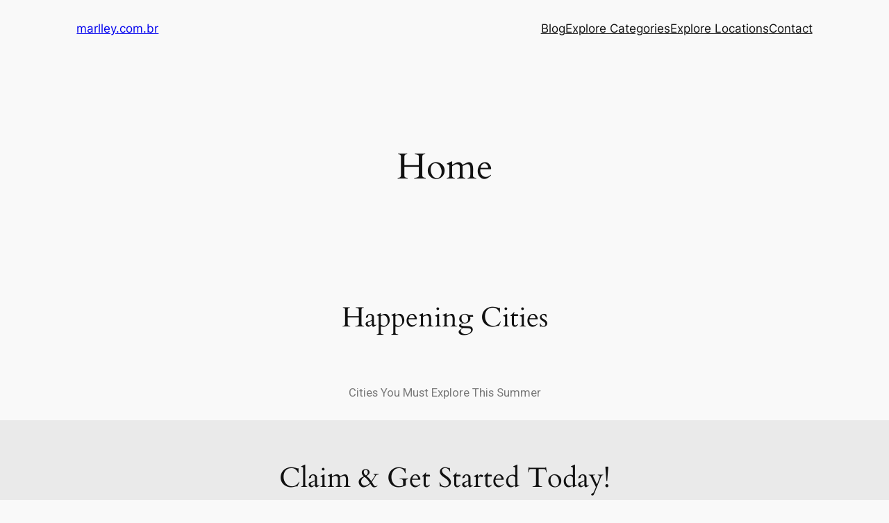

--- FILE ---
content_type: text/css
request_url: https://marlley.com.br/wp-content/uploads/elementor/css/post-102.css?ver=1719171657
body_size: -282
content:
.elementor-102 .elementor-element.elementor-element-b4ce932{text-align:center;}.elementor-102 .elementor-element.elementor-element-5a8011e > .elementor-container{max-width:1174px;}.elementor-102 .elementor-element.elementor-element-5a8011e:not(.elementor-motion-effects-element-type-background), .elementor-102 .elementor-element.elementor-element-5a8011e > .elementor-motion-effects-container > .elementor-motion-effects-layer{background-color:#EAEAEA;}.elementor-102 .elementor-element.elementor-element-5a8011e{transition:background 0.3s, border 0.3s, border-radius 0.3s, box-shadow 0.3s;}.elementor-102 .elementor-element.elementor-element-5a8011e > .elementor-background-overlay{transition:background 0.3s, border-radius 0.3s, opacity 0.3s;}.elementor-102 .elementor-element.elementor-element-4d42e4a{text-align:center;}.elementor-102 .elementor-element.elementor-element-4d42e4a > .elementor-widget-container{margin:50px 0px 0px 0px;}.elementor-102 .elementor-element.elementor-element-f9ef383:not(.elementor-motion-effects-element-type-background), .elementor-102 .elementor-element.elementor-element-f9ef383 > .elementor-motion-effects-container > .elementor-motion-effects-layer{background-color:#EAEAEA;}.elementor-102 .elementor-element.elementor-element-f9ef383{transition:background 0.3s, border 0.3s, border-radius 0.3s, box-shadow 0.3s;}.elementor-102 .elementor-element.elementor-element-f9ef383 > .elementor-background-overlay{transition:background 0.3s, border-radius 0.3s, opacity 0.3s;}.elementor-102 .elementor-element.elementor-element-462fbcc{text-align:center;}.elementor-102 .elementor-element.elementor-element-462fbcc > .elementor-widget-container{margin:50px 0px 0px 0px;}.elementor-102 .elementor-element.elementor-element-9d46e55 > .elementor-container{max-width:1174px;}.elementor-102 .elementor-element.elementor-element-9d46e55:not(.elementor-motion-effects-element-type-background), .elementor-102 .elementor-element.elementor-element-9d46e55 > .elementor-motion-effects-container > .elementor-motion-effects-layer{background-color:#EAEAEA;}.elementor-102 .elementor-element.elementor-element-9d46e55{transition:background 0.3s, border 0.3s, border-radius 0.3s, box-shadow 0.3s;}.elementor-102 .elementor-element.elementor-element-9d46e55 > .elementor-background-overlay{transition:background 0.3s, border-radius 0.3s, opacity 0.3s;}.elementor-102 .elementor-element.elementor-element-83ffe69{text-align:center;}.elementor-102 .elementor-element.elementor-element-83ffe69 > .elementor-widget-container{margin:50px 0px 0px 0px;}